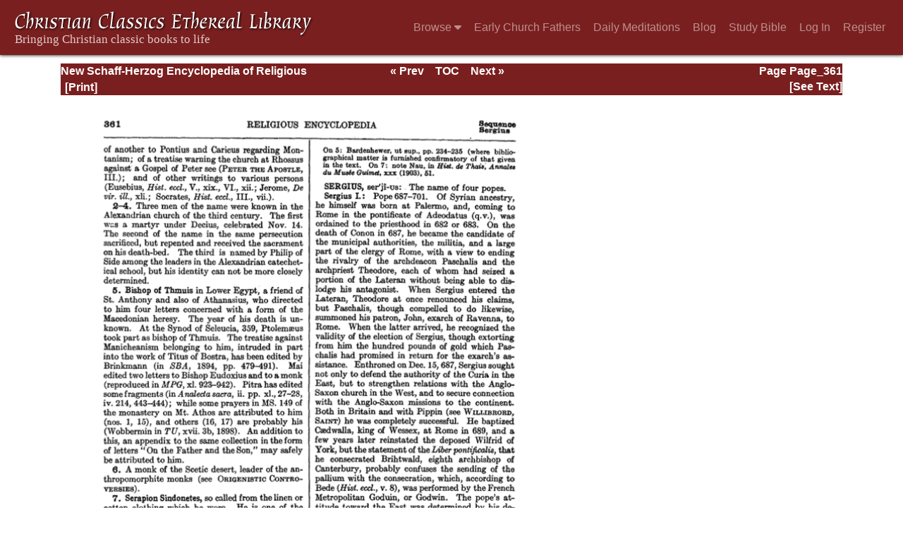

--- FILE ---
content_type: application/javascript
request_url: https://ccel.org/js/minify/drupalStuff.js
body_size: 1610
content:
/* eslint-disable camelcase */
/* eslint-disable no-unused-vars */
/* eslint-disable no-undef */

/** drupalStuff.js
 *
 *  @brief Ports of some Drupal functions that are used in CCEL Javascript.
 *
 *  Invoked from CommonHead blade.
 *
 *  Some ofThis code used to be kept in the header directly.
 */
SEEN_drupalStuff = 1;

if (typeof Drupal === 'undefined') { Drupal = {}; }

var ccel_uid = 0;
var jq144 = jQuery;
// jQuery.noConflict( true );

//
$(function () { FastClick.attach(document.body); });

// This is moving to makeJSPrefs, etc:
jQuery.extend(Drupal.settings, {
  basePath: '/',
  ccelmod: {
    bible_books: { ot: 'asv', ap: 'kjv', nt: 'asv' },
    module_path: 'sites/ccel.org/modules/ccelmod',
    quote_url: 'quote/add',
    selection_url: 'selection',
    subscriber: false,
    theme: 'ccel2010',
    uid: 0
  },
  googleanalytics: {
    trackOutbound: 1,
    trackMailto: 1,
    trackDownload: 1,
    trackDownloadExtensions: '7z|aac|arc|arj|asf|asx|avi|bin|csv|doc(x|m)?|dot(x|m)?|exe|flv|gif|gz|gzip|hqx|jar|jpe?g|js|mp(2|3|4|e?g)|mov(ie)?|msi|msp|pdf|phps|png|ppt(x|m)?|pot(x|m)?|pps(x|m)?|ppam|sld(x|m)?|thmx|qtm?|ra(m|r)?|sea|sit|tar|tgz|torrent|txt|wav|wma|wmv|wpd|xls(x|m|b)?|xlt(x|m)|xlam|xml|z|zip'
  }
});

// ===========================================================================
(function (i, s, o, g, r, a, m) {
  i.GoogleAnalyticsObject = r;
  i[r] = i[r] || function () { (i[r].q = i[r].q || []).push(arguments); };
  i[r].l = 1 * new Date();
  a = s.createElement(o);
  m = s.getElementsByTagName(o)[0];
  a.async = 1;
  a.src = g;
  m.parentNode.insertBefore(a, m);
})(window, document, 'script', '//www.google-analytics.com/analytics.js', 'ga');

ga('create', 'UA-609536-1', { cookieDomain: 'auto' });
ga('set', 'anonymizeIp', true);
ga('send', 'pageview');

// ===========================================================================
$(function () {
  if ($.fn.superfish !== undefined) {
    $('#nav-top > ul').superfish({ dropShadows: false });
    /* Disable the CSS :hover-based menu */
    $('body').removeClass('no-superfish');
  }

  /* unhide elements requiring JS to run. */
  $('.noscript-hide').removeClass('noscript-hide');
});

// ===========================================================================
// https://www.drupal.org/docs/7/api/javascript-api/javascript-api-overview

/** Drupal.attributes
 *
 *  @param $attrs: assoc array of attributes to encode for HTML.
 *
 *  https://api.drupal.org/api/drupal/includes%21common.inc/function/drupal_attributes/6.x
 */
Drupal.attributes = function (attrs) {
  var s = '';
  for (var name in $attrs.keys()) {
    s = s + ' ' + name + '="' + check_plain(attrs[name]) + '"';
  }
  return $s;
};

/** Drupal.checkPlain
 *
 *  Escape for HTML
 *  https://api.drupal.org/api/drupal/includes%21bootstrap.inc/function/check_plain/6.x
 *  @see http://stackoverflow.com/questions/1787322
 */
Drupal.checkPlain = function (s) {
  var map = {
    '&': '&amp;',
    '<': '&lt;',
    '>': '&gt;',
    '"': '&quot;',
    "'": '&#apos;'
  };
  return text.replace(/[&<>"']/g, function (m) { return map[m]; });
};

/** Drupal.theme
 *
 *  Apply Drupal skins
 *  https://api.drupal.org/api/drupal/includes%21theme.inc/function/theme/6.x
 */
Drupal.theme = function (s) {
  return (NULL);
};

/** Drupal.t
 *
 *  Translate/localize utility
 */
Drupal.t = function (s) {
  return s;
};

/** Drupal.url
 *
 * https://api.drupal.org/api/drupal/includes%21common.inc/function/url/6.x
 */
Drupal.url = function (s) {
  return s;
};
